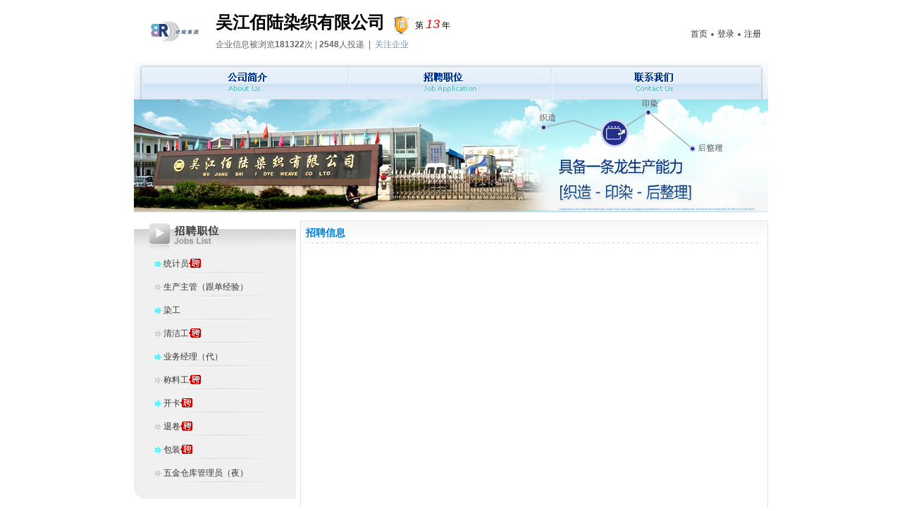

--- FILE ---
content_type: text/html;charset=UTF-8
request_url: https://www.0512zp.cn/qiye/VRyk07gu622292/job/66694
body_size: 3253
content:
<!DOCTYPE html>
<html>
<head>
<!-- 共通 -->

		<meta charset="utf-8">
		<meta name="renderer" content="webkit">
		<meta http-equiv="X-UA-Compatible" content="IE=edge">
		<meta name="viewport"
			content="width=device-width, initial-scale=1, maximum-scale=1">
		<link rel="stylesheet" href="/v1/lib/layui/css/layui.css?t=200904">
		<link rel="stylesheet" href="/v1/css/v3/common.css?t=210315">
	

<!-- SEO -->
<title>吴江佰陆染织有限公司招聘-锦绣网</title>
<meta name="description" content="佰陆成立于2002年7月，集团下属公司有：吴江佰陆染织有限公司、吴江佰陆进出口有限公司，员工规模1000人左右。集团公司主要经营化纤纺织染整加工及印花等业务。吴江佰陆染织有限公司占地面积110多亩，公司总投资达2亿元，年销售额在3亿元以上，">
<meta name="keywords" content="吴江佰陆染织有限公司-服装,染整-锦绣网">

<!-- page css below -->
<link rel="stylesheet" href="/v1/lib/swiper/css/swiper.css">
<link rel="stylesheet" href="/v1/css/front/com_brief.css?t=231426">

</head>
<body>

	<!-- header -->
	<div class="container">
		
		<!-- header -->
	<table width="100%" border="0" cellpadding="0" cellspacing="0">
		<tr>
			
			
			<td height="80" align="center">
				<img class="header-logo" src="https://www.0512zp.cn/UpLoadFiles/Template/Logo/20111810542598656.jpg">
			</td>
			
			
			<td style="padding: 16px 0;">
				<table border="0" cellpadding="0" cellspacing="0">
					<tr>
						<td>
						<span class="header-comname">吴江佰陆染织有限公司</span>&nbsp;&nbsp;
						
						
						
						
						
						<img src="/v1/front/Images/viplogo.gif">&nbsp;
						<span class="header-vipyears">第&nbsp;<i>13</i>&nbsp;年</span>
						
						</td>
					</tr>
					<tr>
						<td colspan="3">
							<p class="header-subtitle">
								企业信息被浏览<b>181322</b>次&nbsp;|
								<b>2548</b>人投递&nbsp;&nbsp;|&nbsp;
								<span class="follow-btn" data-comid="VRyk07gu622292" onclick="followCom(this)">关注企业</span>
							</p>
						</td>
					</tr>
				</table>
			</td>
			<td align="right">
			<div style="margin-right: 10px; min-width: 130px;">
			<p class="header-links"><a href="/">首页</a>&nbsp;<img src="/v1/front/Images/ind_06.gif" width="8" height="8">&nbsp;<a onclick="login()">登录</a>&nbsp;<img src="/v1/front/Images/ind_06.gif" width="8" height="8">&nbsp;<a onclick="login()">注册</a></p>
			
			
			</div>
			</td>
		</tr>
	</table>
	
	
	<!-- 导航栏 -->
	<table width="900" border="0" cellpadding="0" cellspacing="0" style="background-image:url(/v1/front/img/VipTemplate7/top_guide_bg.jpg);">
		<tr>
				<td width="30">
				<img border="0" src="/v1/front/img/VipTemplate7/top_guide_r1_c1.jpg" width="30"></td>
				<td align="center"><a href="https://www.0512zp.cn/qiye/VRyk07gu622292.html"><img border="0" src="/v1/front/img/VipTemplate7/top_guide_r1_c2.jpg" width="120"></a></td>
				<td width="25"><img src="/v1/front/img/VipTemplate7/top_guide_r1_c3.jpg" width="25"></td>
				<td align="center"><a href="https://www.0512zp.cn/qiye/VRyk07gu622292/job"><img border="0" src="/v1/front/img/VipTemplate7/top_guide_r1_c6.jpg" width="120"></a></td>
				
				<td width="25"><img src="/v1/front/img/VipTemplate7/top_guide_r1_c5.jpg" width="25"></td>
				
				<td align="center"><a href="https://www.0512zp.cn/qiye/VRyk07gu622292/contact"><img border="0" src="/v1/front/img/VipTemplate7/top_guide_r1_c8.jpg" width="120"></a></td>
				<td width="30"><img src="/v1/front/img/VipTemplate7/top_guide_r1_c9.jpg" width="30"></td>
			</tr>
		</table>
		
		<!-- banner -->
		<div class="swiper-container banner-container" style="width: 100%;height: 160px;">
		<div class="swiper-wrapper">
			<div class="swiper-slide banner-slide">
				<a>
					<img src="https://www.0512zp.cn/UpLoadFiles/Template/Banner/2012619111069085.jpg">
				</a>
			</div>
			
			</div>
		<div class="banner-pagination" style="display:none;"></div>
	</div>
	
	</div>

	
	<div class="container">
		<table width="100%" border="0" cellpadding="0" cellspacing="0">
			<tr>
				<!-- 职位列表 -->
				<td width="236" valign="top">
					
	<table width="100%" border="0" cellspacing="0" cellpadding="0">
				   <tr> 
				      <td align="left" style="padding:12px 0 0 0;"><img border="0" src="/v1/front/img/VipTemplate7/Leftbg_r1_c1.jpg" width="236"></td>
				   </tr>
				   <tr> 
				      <td style="background-image:url(/v1/front/img/VipTemplate7/Leftbg_r2_c1.jpg);">
				      <table width="100%" border="0" cellspacing="0" cellpadding="0" bordercolordark="#FFFFFF" bordercolorlight="#EAEAEA">
				      <tr>
				      	<td height="33" align="left" style="padding-left:30px;font-size:12px; background-image:url(/v1/front/img/VipTemplate7/Leftbg_r3_c1.jpg);">
				          <img src="/v1/front/img/VipTemplate7/arrow.gif">&nbsp;<a href="https://www.0512zp.cn/qiye/VRyk07gu622292/job/144669" 
				                title="统计员">统计员</a><img src="/v1/front/Images/fast.gif" width="17" height="13" style="position: relative; bottom: 1px;">
				        </td>
				      </tr>
				      <tr>
				      	<td height="33" align="left" style="padding-left:30px;font-size:12px; background-image:url(/v1/front/img/VipTemplate7/Leftbg_r3_c1.jpg);">
				          <img src="/v1/front/img/VipTemplate7/arrow.gif">&nbsp;<a href="https://www.0512zp.cn/qiye/VRyk07gu622292/job/139427" 
				                title="生产主管（跟单经验）">生产主管（跟单经验）</a>
				        </td>
				      </tr>
				      <tr>
				      	<td height="33" align="left" style="padding-left:30px;font-size:12px; background-image:url(/v1/front/img/VipTemplate7/Leftbg_r3_c1.jpg);">
				          <img src="/v1/front/img/VipTemplate7/arrow.gif">&nbsp;<a href="https://www.0512zp.cn/qiye/VRyk07gu622292/job/77730" 
				                title="染工">染工</a>
				        </td>
				      </tr>
				      <tr>
				      	<td height="33" align="left" style="padding-left:30px;font-size:12px; background-image:url(/v1/front/img/VipTemplate7/Leftbg_r3_c1.jpg);">
				          <img src="/v1/front/img/VipTemplate7/arrow.gif">&nbsp;<a href="https://www.0512zp.cn/qiye/VRyk07gu622292/job/114711" 
				                title="清洁工">清洁工</a><img src="/v1/front/Images/fast.gif" width="17" height="13" style="position: relative; bottom: 1px;">
				        </td>
				      </tr>
				      <tr>
				      	<td height="33" align="left" style="padding-left:30px;font-size:12px; background-image:url(/v1/front/img/VipTemplate7/Leftbg_r3_c1.jpg);">
				          <img src="/v1/front/img/VipTemplate7/arrow.gif">&nbsp;<a href="https://www.0512zp.cn/qiye/VRyk07gu622292/job/143838" 
				                title="业务经理（代）">业务经理（代）</a>
				        </td>
				      </tr>
				      <tr>
				      	<td height="33" align="left" style="padding-left:30px;font-size:12px; background-image:url(/v1/front/img/VipTemplate7/Leftbg_r3_c1.jpg);">
				          <img src="/v1/front/img/VipTemplate7/arrow.gif">&nbsp;<a href="https://www.0512zp.cn/qiye/VRyk07gu622292/job/85042" 
				                title="称料工">称料工</a><img src="/v1/front/Images/fast.gif" width="17" height="13" style="position: relative; bottom: 1px;">
				        </td>
				      </tr>
				      <tr>
				      	<td height="33" align="left" style="padding-left:30px;font-size:12px; background-image:url(/v1/front/img/VipTemplate7/Leftbg_r3_c1.jpg);">
				          <img src="/v1/front/img/VipTemplate7/arrow.gif">&nbsp;<a href="https://www.0512zp.cn/qiye/VRyk07gu622292/job/66421" 
				                title="开卡">开卡</a><img src="/v1/front/Images/fast.gif" width="17" height="13" style="position: relative; bottom: 1px;">
				        </td>
				      </tr>
				      <tr>
				      	<td height="33" align="left" style="padding-left:30px;font-size:12px; background-image:url(/v1/front/img/VipTemplate7/Leftbg_r3_c1.jpg);">
				          <img src="/v1/front/img/VipTemplate7/arrow.gif">&nbsp;<a href="https://www.0512zp.cn/qiye/VRyk07gu622292/job/79927" 
				                title="退卷">退卷</a><img src="/v1/front/Images/fast.gif" width="17" height="13" style="position: relative; bottom: 1px;">
				        </td>
				      </tr>
				      <tr>
				      	<td height="33" align="left" style="padding-left:30px;font-size:12px; background-image:url(/v1/front/img/VipTemplate7/Leftbg_r3_c1.jpg);">
				          <img src="/v1/front/img/VipTemplate7/arrow.gif">&nbsp;<a href="https://www.0512zp.cn/qiye/VRyk07gu622292/job/79278" 
				                title="包装">包装</a><img src="/v1/front/Images/fast.gif" width="17" height="13" style="position: relative; bottom: 1px;">
				        </td>
				      </tr>
				      <tr>
				      	<td height="33" align="left" style="padding-left:30px;font-size:12px; background-image:url(/v1/front/img/VipTemplate7/Leftbg_r3_c1.jpg);">
				          <img src="/v1/front/img/VipTemplate7/arrow.gif">&nbsp;<a href="https://www.0512zp.cn/qiye/VRyk07gu622292/job/144589" 
				                title="五金仓库管理员（夜）">五金仓库管理员（夜）</a>
				        </td>
				      </tr>
				      </table>
				     </td>
				  </tr>
				        <tr> 
				          <td align="left"><img border="0" src="/v1/front/img/VipTemplate7/Leftbg_r5_c1.jpg" width="236"></td>
				        </tr>
				      </table>
				<table width="100%" border="0" cellspacing="0" cellpadding="0">
				  <tr>
				    <td>&nbsp;</td>
				  </tr>
				</table>
	
				</td>
				<!-- 招聘信息 -->
				<td valign="top" style="font-size:12px;">
				<table width="100%" border="0" cellspacing="0" cellpadding="0">
			        <tr> 
			          <td>
			          <table width="100" height="12" border="0" align="center" cellpadding="0" cellspacing="0">
			            <tr><td></td></tr>
			          </table>
			          <table width="100%" border="0" cellpadding="0" cellspacing="0" style="background-image:url(/v1/front/img/VipTemplate7/right.jpg);">
			              <tr>
			                <td height="36"><span class="gsm"><font color="#007ED6"><strong>&nbsp;&nbsp;招聘信息</strong></font></span></td>
			              </tr>
			          </table>
			          <table width="100%" border="0" cellpadding="0" cellspacing="0" class="border_r_l">
			              <tr>
			               	<td class="frame-min-h">
								
								<div class="job-list">
									
									
									
									
									
									
									
									
									
									
									
								</div>
							</td>
			              </tr>
			            </table></td>
			        </tr>
			        <tr valign="top">
			          <td>
						
	
		<table width="100%" height="40" border="0" cellpadding="0" cellspacing="0" style="background:url(/v1/front/img/VipTemplate4/bottom.jpg);background-size:664px 40px;">
		<tr>
			<td align="center"></td>
		</tr>
		</table>
		<table width="100%" border="0" cellspacing="0" cellpadding="0">
				  <tr>
				    <td>&nbsp;</td>
				  </tr>
				</table>
		
		
		<div style="display:none;">
			<script>
			var _hmt = _hmt || [];
			(function() {
			  var hm = document.createElement("script");
			  hm.src = "https://hm.baidu.com/hm.js?e3c8fd3ca1118e107dcb541610ed0aca";
			  var s = document.getElementsByTagName("script")[0]; 
			  s.parentNode.insertBefore(hm, s);
			})();
			</script>
		</div>
		<!--<div style="display:none;" th:if="${activeProfiles}=='prod'">
			<script>
					var cnzz_s_tag = document.createElement('script');
					cnzz_s_tag.type = 'text/javascript';
					cnzz_s_tag.async = true;
					cnzz_s_tag.charset = 'utf-8';
					cnzz_s_tag.src = 'https://w.cnzz.com/c.php?id=869731&async=1';
					var root_s = document.getElementsByTagName('script')[0];
					root_s.parentNode.insertBefore(cnzz_s_tag, root_s);
			</script>
		</div>-->
	
	
			          </td>
			        </tr>
			        
			      </table>
				</td>
			</tr>
		</table>
	</div>

	
		<input type="hidden" id="token2" value="">
		<input type="hidden" id="ctx" value="https://www.0512zp.cn/v1/">
		<script src="/v1/lib/layui/layui.js?t=190926"></script>
		<script src="/v1/lib/jquery.min.js?t=190926"></script>
		<!--[if (IE 8)|(IE 9)]><script src="/v1/lib/jquery.xdomainrequest.min.js"></script><![endif]-->
		<script src="/v1/js/common_v1.js?t=2"></script>
		<script>
			var ctx = $('#ctx').val();
		</script>
	
	<!-- page js below -->
	<script src="/v1/lib/swiper/js/swiper.min.js"></script>
	<script src="/v1/js/front/com_brief.js?t=231426"></script>
</body>
</html>


--- FILE ---
content_type: text/css
request_url: https://www.0512zp.cn/v1/css/v3/common.css?t=210315
body_size: 510
content:
.layui-layer-btn .layui-layer-btn0{border-color:#ff7b07!important;background-color:#ff7b07!important}.layui-form-checked[lay-skin=primary] i{border-color:#ff7b07;background-color:#ff7b07}.layui-form-checkbox[lay-skin=primary]:hover i{border-color:#ff7b07}.layui-form-radio>i:hover,.layui-form-radioed>i{color:#ff7b07}.layui-form-select dl dd.layui-this{background-color:#ff7b07}body{font-family:Arial,sans-serif}.zj-layer-shade{position:fixed;top:0;left:0;width:100%;height:100%;background-color:#000;filter:alpha(opacity=30);opacity:.3;z-index:99}.zj-dialog-loading{position:fixed;left:50%;top:50%;transform:translate(-50%,-50%);width:100px;height:100px;background-color:#fff;z-index:100;border-radius:5px}.zj-dialog-loading div{margin:31.5px auto 0;width:37px;height:37px;background:url(loading.gif) no-repeat}.zj-btn-blue{height:30px;line-height:30px;background-color:#668abc}.zj-btn-lg-blue{height:38px;line-height:38px;background-color:#668abc}.zj-btn-orange{height:30px;line-height:30px;background-color:#ff7b07}.zj-btn-plain{height:30px;line-height:30px;background-color:#fff;color:#333;border:1px solid #ddd}.zj-btn-plain:hover{border-color:#aaa;color:#333}.zj-btn-plain-orange{height:30px;line-height:30px;background-color:#fff;color:#ff7b07;border:1px solid #ff7b07}.zj-btn-plain-orange:hover{border-color:#ff7b07;color:#ff7b07}

--- FILE ---
content_type: text/css
request_url: https://www.0512zp.cn/v1/css/front/com_brief.css?t=231426
body_size: 1635
content:
a:hover{color:#c00;text-decoration:underline;cursor:pointer}.container{width:900px;margin:0 auto}.header-logo{height:70px}.header-comname{font-size:24px;font-weight:700;font-family:'宋体'}.header-subtitle{color:#666;font-size:12px;margin-top:5px}.header-vipyears{font-size:12px}.header-vipyears i{font-size:18px;color:red}.header-renzheng{display:inline-block;position:relative;top:2px;border-radius:2px;border:1px solid #fc9}.header-renzheng-lt{float:left;height:18px;line-height:18px;padding:0 2px 0 3px;font-size:12px;color:#ff7b07;letter-spacing:1px}.header-renzheng-rt{float:left;position:relative;height:18px;line-height:18px;padding-right:3px;font-size:12px;color:#ff7b07}.header-renzheng-rt span{font-weight:700;padding-right:1px}.btn{background-color:#fff;height:21px;line-height:21px;font-size:12px;padding:1px 6px;cursor:pointer;color:#6c92ad;border:1px #6c92ad solid}.btn:hover{border:1px #fc3 solid;color:#f60}.header-links{margin-top:10px;font-size:12px}.banner-slide img{width:100%;height:auto}.banner-pagination{position:absolute;z-index:20;bottom:1px;width:100%;text-align:right}.banner-pagination .swiper-pagination-switch{display:inline-block;background:#000;cursor:pointer;color:#fff;text-align:center;margin:2.5px 5px;width:16px;height:16px;line-height:16px;font-size:12px;color:#74a8ed;background:url(/v1/front/ImgShow/slide_trigger.gif) no-repeat center center}.banner-pagination .swiper-active-switch{margin:0 5px;width:21px;height:21px;line-height:21px;font-size:16px;color:#fff;background:url(/v1/front/ImgShow/slide_trigger_c.gif) no-repeat center center}.border_r_l{border-left:1px #dfdfdf solid;border-right:1px #dfdfdf solid}.gsm{font-size:14px;color:#0080c0}.com-brief{margin-top:10px;margin-bottom:30px;line-height:200%;color:#333;word-wrap:break-word;white-space:normal;word-break:break-all}#show-container{width:635px;height:150px;margin-bottom:30px}#show-container .show-cell{width:200px;height:150px;position:relative}#show-container .show-cell img{width:100%;height:100%}#show-container .show-cell .play{position:absolute;top:55px;left:80px;width:40px;height:40px;background-size:40px 40px}#show-container .swiper-wrapper{-webkit-transition-timing-function:linear;-moz-transition-timing-function:linear;-ms-transition-timing-function:linear;-o-transition-timing-function:linear;transition-timing-function:linear}.show-swiper-button-next,.show-swiper-button-prev{z-index:10;position:absolute;top:0;width:50px;height:150px;background:rgb(0,0,0,.5);display:none}.show-swiper-button-next img,.show-swiper-button-prev img{position:absolute;width:30px;height:auto;top:50px;left:10px}.show-swiper-button-prev{left:0}.show-swiper-button-next{right:10px}.com-brief-showlist img{width:100%;height:100%}.job-list{padding:0 20px}.job-list-cell{font-size:14px;color:#333}.job-list-cell-in{padding:0 35px}.job-list-cell .jobname{font-size:20px;font-weight:400;line-height:150%;padding:12px 0 10px}.job-list-cell .deal{font-size:12px;color:#333}.job-list-cell .deal-num{color:#f60;font-size:20px;font-weight:400}.job-list-cell .require{font-size:14px;padding:9px 0 0}.job-list-cell .info{font-size:12px;color:#999;padding-top:7px}.job-list-cell .part-info-item{font-size:12px;color:#333;margin-bottom:10px}.job-list-cell .line{margin:20px auto;height:1px;background:#f8f8f8}.job-list-cell .brief-title{font-size:14px;margin-top:30px}.job-list-cell .brief{font-size:14px;margin-top:20px;line-height:200%}.job-list-cell .contact-section{font-size:12px}.job-list-cell .contact-item{float:left;width:64%;margin-bottom:10px}.job-list-cell .contact-item:nth-child(2n){width:36%}.job-list-cell .contact-item-full{margin-bottom:10px}.job-list-cell .contact-mobile{font-size:16px}.job-list-cell .btn-seciton{text-align:center;border-bottom:1px #e8e8e8 dashed;padding:5px 0 10px}.job-list-empty{height:300px;text-align:center}.contactus-item{float:left;width:50%;line-height:25px;font-size:12px;color:#333}.contactus-item-full{line-height:25px;font-size:12px;color:#333;margin-right:100px;float:left}.contactus_contacts-btn{float:right;width:94px;text-align:center;padding:5px 0;color:#ff7b07;border:1px solid #ff7b07;margin-top:5px;border-radius:3px;cursor:pointer}.map-layout{padding-top:15px;position:relative}.map-layout-title{line-height:25px;font-size:12px;color:#333}.map-layout #l-map{width:100%;height:350px}.map-layout .loc{position:absolute;width:28px;height:28px;left:186px;top:98px}.show-list{padding:15px 10px 0;font-size:12px;color:#333}.show-list-item{float:left;width:50%;text-align:center;margin-bottom:15px}.show-list-item-img{width:304px;height:229px;border:1px solid #eee;padding:3px;position:relative}.show-list-item-img img{width:300px;height:225px}.show-list-item-img .show-list-item-play{position:absolute;width:60px;height:60px;left:126px;top:88.5px}.show-list-item-title{height:24px;line-height:24px}.complain{padding:2px 8px;font-size:12px}.follow-btn{color:#6c92ad;cursor:pointer}.follow-btn:hover{color:#c00}.frame-min-h{height:500px}

--- FILE ---
content_type: application/javascript
request_url: https://www.0512zp.cn/v1/js/common_v1.js?t=2
body_size: 3382
content:
function j_openLoginLayer(n){layer.open({type:2,title:!1,area:["390px","410px"],content:ctx+"loginLayer?roleId="+n})}var zj={constants:{apiUrl:"https://www.0512zp.cn/cmo",wwwUrl:"https://www.0512zp.cn",train_pc_url:"https://p.0512zp.cn",client:"6;1.28.6"},http:{get:function(n,t,e){var o,i,a;null==e?(i={},o=t):(i=t,o=e),isIE7And8And9()&&(i.client=zj.constants.client,zj.constants.apiUrl=window.location.protocol+"//"+window.location.host+"/cmo"),a="http"==n.substring(0,4)?n:zj.constants.apiUrl+n;var s=$("#token2").length>0?$("#token2").val():"";$.ajax({url:a,type:"GET",data:i,headers:{client:zj.constants.client,Authorization:"Bearer "+s},timeout:15e3,dataType:"json",success:function(n){"function"==typeof o.success&&o.success(n)},error:function(n,t){null!=n&&null!=n.status&&200==n.status?"function"==typeof o.success&&o.success({}):"function"==typeof o.fail&&o.fail()}})},post:function(n,t,e){var o,i,a;null==e?(i={},o=t):(i=t,o=e),isIE7And8And9()&&(i.client=zj.constants.client,zj.constants.apiUrl=window.location.protocol+"//"+window.location.host+"/cmo"),a="http"==n.substring(0,4)?n:zj.constants.apiUrl+n;var s=$("#token2").length>0?$("#token2").val():"";$.ajax({url:a,type:"POST",data:i,headers:{client:zj.constants.client,Authorization:"Bearer "+s},contentType:"application/json",timeout:15e3,dataType:"json",success:function(n){"function"==typeof o.success&&o.success(n)},error:function(n,t){"function"==typeof o.fail&&o.fail()}})},post2:function(n,t,e){var o,i,a;null==e?(i={},o=t):(i=t,o=e),isIE7And8And9()&&(i.client=zj.constants.client,zj.constants.apiUrl=window.location.protocol+"//"+window.location.host+"/cmo"),a="http"==n.substring(0,4)?n:zj.constants.apiUrl+n;var s=$("#token2").length>0?$("#token2").val():"";$.ajax({url:a,type:"POST",data:JSON.stringify(i),headers:{client:zj.constants.client,Authorization:"Bearer "+s},contentType:"application/json",timeout:15e3,dataType:"json",success:function(n){"function"==typeof o.success&&o.success(n)},error:function(n,t){"function"==typeof o.fail&&o.fail()}})}},dialog:{showLoading:function(){if(0==$(".zj-layer-shade").length){var n='<div class="zj-layer-shade"></div>';$("body").append(n)}if(0==$(".zj-dialog-loading").length){n='<div class="zj-dialog-loading"><div></div></div>';$("body").append(n)}$(".zj-dialog-loading:last").show()},hideLoading:function(){$(".zj-layer-shade").hide(),$(".zj-dialog-loading").hide()},toastSuccess:function(n){layer.msg(n,{icon:1,time:3e3,shade:[.3,"#000000"]})},toastWarn:function(n){layer.msg(n,{icon:2,anim:6,time:3e3,shade:[.3,"#000000"]})},warn:function(n,t){layer.alert(n,{title:!1,closeBtn:0},(function(n){null!=t&&t(),layer.close(n)}))},success:function(n,t){layer.alert(n,{title:!1,closeBtn:0},(function(n){null!=t&&t(),layer.close(n)}))}},layer:{getFitHeightOfLayer:function(){var n=$(window).height();return n=n>800?768:n>700?700:600},open:function(n,t,e,o){null==e&&(e=1024),null==o&&(o=zj.layer.getFitHeightOfLayer()),layer.open({type:2,title:n,area:[e+"px",o+"px"],content:t})}}};function isIE7And8And9(){var n=IEVersion();return 7==n||8==n||9==n}function IEVersion(){var n=navigator.userAgent,t=n.indexOf("compatible")>-1&&n.indexOf("MSIE")>-1,e=n.indexOf("Edge")>-1&&!t,o=n.indexOf("Trident")>-1&&n.indexOf("rv:11.0")>-1;if(t){new RegExp("MSIE (\\d+\\.\\d+);").test(n);var i=parseFloat(RegExp.$1);return 7==i?7:8==i?8:9==i?9:10==i?10:6}return e?"edge":o?11:-1}

--- FILE ---
content_type: application/javascript
request_url: https://www.0512zp.cn/v1/js/front/com_brief.js?t=231426
body_size: 8544
content:
var map;function login(){j_openLoginLayer(2)}function followCom(a){var t=$(a).attr("data-userid"),o=$(a).attr("data-role"),n=$(a).attr("data-comid");null==t||""==t?login():null==o||"per"!=o?zj.dialog.toastWarn("个人用户才能进行该操作！"):"关注企业"==$(a).text()?(zj.dialog.showLoading(),zj.http.post2("/p/addFollowCom",{comId:n},{success:function(t){zj.dialog.hideLoading(),1e3==t.code?($(a).text("取消关注"),zj.dialog.toastSuccess(t.msg)):zj.dialog.toastWarn(t.msg)},fail:function(){zj.dialog.hideLoading(),zj.dialog.toastWarn("网络连接失败，请重试")}})):(zj.dialog.showLoading(),zj.http.post2("/p/removeFollowCom",{comId:n},{success:function(t){zj.dialog.hideLoading(),1e3==t.code?($(a).text("关注企业"),zj.dialog.toastSuccess(t.msg)):zj.dialog.toastWarn(t.msg)},fail:function(){zj.dialog.hideLoading(),zj.dialog.toastWarn("网络连接失败，请重试")}}))}function collectJob(a){var t=$(a).attr("data-userid"),o=$(a).attr("data-role"),n=$(a).attr("data-comid"),i=$(a).attr("data-jobid");null==t||""==t?login():null==o||"per"!=o?zj.dialog.toastWarn("个人用户才能进行该操作！"):(zj.dialog.showLoading(),zj.http.post2("/p/addCollectJob",{comId:n,jobId:i},{success:function(a){zj.dialog.hideLoading(),1e3==a.code?zj.dialog.toastSuccess(a.msg):zj.dialog.toastWarn(a.msg)},fail:function(){zj.dialog.hideLoading(),zj.dialog.toastWarn("网络连接失败，请重试")}}))}function postResume(a){var t=$(a).attr("data-userid"),o=$(a).attr("data-role"),n=($(a).attr("data-comid"),$(a).attr("data-jobid"));null==t||""==t?login():null==o||"per"!=o?zj.dialog.toastWarn("个人用户才能进行该操作！"):(zj.dialog.showLoading(),zj.http.get("/p/listPostableResume",{success:function(a){if(1e3==a.code){var t=a.data;1==t.length?zj.http.post2("/p/postResume",{resumeId:t[0].id,jobId:n},{success:function(a){zj.dialog.hideLoading(),1e3==a.code?zj.dialog.toastSuccess(a.msg):zj.dialog.toastWarn(a.msg)},fail:function(){zj.dialog.hideLoading(),zj.dialog.toastWarn("网络连接失败，请重试")}}):(zj.dialog.hideLoading(),zj.layer.open("发送求职意向",ctx+"p/postResumeLayer?jobId="+n,700,500))}else zj.dialog.hideLoading(),zj.dialog.toastWarn(a.msg)},fail:function(){zj.dialog.hideLoading(),zj.dialog.toastWarn("网络连接失败，请重试")}}))}function _requestViewJobBatchContacts(a,t){console.log("_requestViewJobBatchContacts",t),zj.http.post2("https://www.0512zp.cn/zp2/pc/job/batch_contacts/view/"+a,{jobIds:t},{success:function(a){if(200==a.code){for(var o=a.data,n=0;n<o.length;n++){var i=t[n];$(".job-item-wait-load-contacts_"+i).remove();var s=o[n];if(s.clicked){var e="",c=s.contacts.contact;null!=c&&""!=c&&(e=e+'<div class="contact-item"><span>联&nbsp;系&nbsp;人：</span> <span>'+c+"</span></div>");var d=s.contacts.phone;null!=d&&""!=d&&(e=e+'<div class="contact-item"><span>固定电话：</span> <span>'+d+"</span></div>");var l=s.contacts.mobile;null!=l&&""!=l&&(e=e+'<div class="contact-item"><span>手机号码：</span> <span style="font-size: 16px;">'+formatMobile(l)+"</span></div>");var p=s.contacts.email;null!=p&&""!=p&&(e=e+'<div class="contact-item"><span>邮箱地址：</span> <span>'+p+"</span></div>");var r=s.contacts.wx;null!=r&&""!=r&&(e=e+'<div class="contact-item"><span>微　　信：</span> <span>'+r+"</span></div>"),$(".contacts-cells_"+i).prepend(e),$(".contacts-view-btn_"+i).remove()}}batchViewContacts()}},fail:function(){}})}function batchViewContacts(){var a=$(".job-item-wait-load-contacts");if(0!=a.length){for(var t=$(a[0]).attr("data-comid"),o=[],n=0;n<a.length&&n<10;n++)o.push($(a[n]).attr("data-jobid"));_requestViewJobBatchContacts(t,o)}else console.log("batchViewContacts finished.")}function showContacts(a){var t=$(a).attr("data-userid"),o=($(a).attr("data-role"),$(a).attr("data-comid"));null!=t&&""!=t?(zj.dialog.showLoading(),zj.http.post("https://www.0512zp.cn/zp2/pc/com/contacts/click/"+o,{success:function(t){if(200==t.code){var o="";null!=t.data.contact&&""!=t.data.contact&&(o=o+'<div class="contactus-item"><span>【联&nbsp;系&nbsp;人】：</span> <span>'+t.data.contact+"</span></div>"),null!=t.data.mobile&&""!=t.data.mobile&&(o=o+'<div class="contactus-item"><span>【手机号码】：</span> <span style="font-size: 16px;">'+formatMobile(t.data.mobile)+"</span></div>"),null!=t.data.phone&&""!=t.data.phone&&(o=o+'<div class="contactus-item"><span>【固定电话】：</span> <span>'+t.data.phone+"</span></div>"),null!=t.data.wx&&""!=t.data.wx&&(o=o+'<div class="contactus-item"><span>【微　　信】：</span> <span>'+t.data.wx+"</span></div>"),null!=t.data.fax&&""!=t.data.fax&&(o=o+'<div class="contactus-item"><span>【传真号码】：</span> <span>'+t.data.fax+"</span></div>"),null!=t.data.email&&""!=t.data.email&&(o=o+'<div class="contactus-item"><span>【邮箱地址】：</span> <span>'+t.data.email+"</span></div>"),$("#contacts-cells").prepend(o),$("#contacts-cells").css("margin-right","0px"),$(a).remove(),zj.dialog.hideLoading()}else zj.dialog.hideLoading(),zj.dialog.toastWarn(t.msg)},fail:function(){zj.dialog.hideLoading(),zj.dialog.toastWarn("网络连接失败，请重试")}})):login()}function showJobContacts(a){var t=$(a).attr("data-userid"),o=($(a).attr("data-role"),$(a).attr("data-comid")),n=$(a).attr("data-jobid");null!=t&&""!=t?(zj.dialog.showLoading(),zj.http.post("https://www.0512zp.cn/zp2/pc/job/contacts/click/"+o+"/"+n,{success:function(t){if(200==t.code){var o="";null!=t.data.contact&&""!=t.data.contact&&(o=o+'<div class="contact-item"><span>联&nbsp;系&nbsp;人：</span> <span>'+t.data.contact+"</span></div>"),null!=t.data.phone&&""!=t.data.phone&&(o=o+'<div class="contact-item"><span>固定电话：</span> <span>'+t.data.phone+"</span></div>"),null!=t.data.mobile&&""!=t.data.mobile&&(o=o+'<div class="contact-item"><span>手机号码：</span> <span style="font-size: 16px;">'+formatMobile(t.data.mobile)+"</span></div>"),null!=t.data.email&&""!=t.data.email&&(o=o+'<div class="contact-item"><span>邮箱地址：</span> <span>'+t.data.email+"</span></div>"),null!=t.data.wx&&""!=t.data.wx&&(o=o+'<div class="contact-item"><span>微　　信：</span> <span>'+t.data.wx+"</span></div>"),$(".contacts-cells_"+n).prepend(o),$(a).remove(),zj.dialog.hideLoading()}else zj.dialog.hideLoading(),zj.dialog.toastWarn(t.msg)},fail:function(){zj.dialog.hideLoading(),zj.dialog.toastWarn("网络连接失败，请重试")}})):login()}function formatMobile(a){return a&&11==a.length?a.substring(0,3)+" "+a.substring(3,7)+" "+a.substring(7):a}function complainJob(a){var t=$(a).attr("data-jobid");zj.layer.open("投诉该职位",ctx+"layer/complainJobLayer?jobId="+t,520,440)}function NaviOverlay(a){this._center=a}function clickShare(a){var t=$(a).attr("data-comid"),o=$(a).attr("data-jobid"),n=encodeURI("https://m.0512zp.cn/Company/Info/Job"+t+"_"+o+".html");zj.layer.open("分享到微信",ctx+"layer/shareToWxLayer?url="+n,240,270)}layui.use(["layer"],(function(){var a=layui.layer;$(".banner-container").swiper({mode:"vertical",pagination:".banner-pagination",paginationClickable:!0,onSwiperCreated:function(a){$(".banner-pagination").find(".swiper-pagination-switch").each((function(a,t){$(t).text(a+1)}))}});$(".job-item-wait-load-contacts").length>0&&batchViewContacts();var t=$(".show-cell").length;if(t>0){$(".show-cell").each((function(){$(this).click((function(){var t=$(this).attr("data-video"),o=$(this).attr("data-videourl");"true"==t&&(window.open(o,"_blank"),layui.stope()),a.photos({photos:".show-swiper-wrapper",anim:5})}))})),$("#show-container").mouseover((function(){t<4?($(".show-swiper-button-prev").hide(),$(".show-swiper-button-next").hide()):($(".show-swiper-button-prev").show(),$(".show-swiper-button-next").show())})),$("#show-container").mouseout((function(){$(".show-swiper-button-prev").hide(),$(".show-swiper-button-next").hide()}));var o=$("#show-container").swiper({slidesPerView:3,spaceBetween:30,simulateTouch:!1});$(".show-swiper-button-prev").click((function(){$(".show-swiper-button-next").show(),1==o.activeIndex?$(".show-swiper-button-prev").hide():$(".show-swiper-button-prev").show(),o.swipePrev()})),$(".show-swiper-button-next").click((function(){$(".show-swiper-button-prev").show(),o.activeIndex==t-4?$(".show-swiper-button-next").hide():$(".show-swiper-button-next").show(),o.swipeNext()}))}$(".show-list").length>0&&($(".show-list-item").click((function(){var a=$(this).attr("data-video"),t=$(this).attr("data-videourl");"1"==a&&(window.open(t,"_blank"),layui.stope())})),a.photos({photos:".show-list",anim:5}))}));